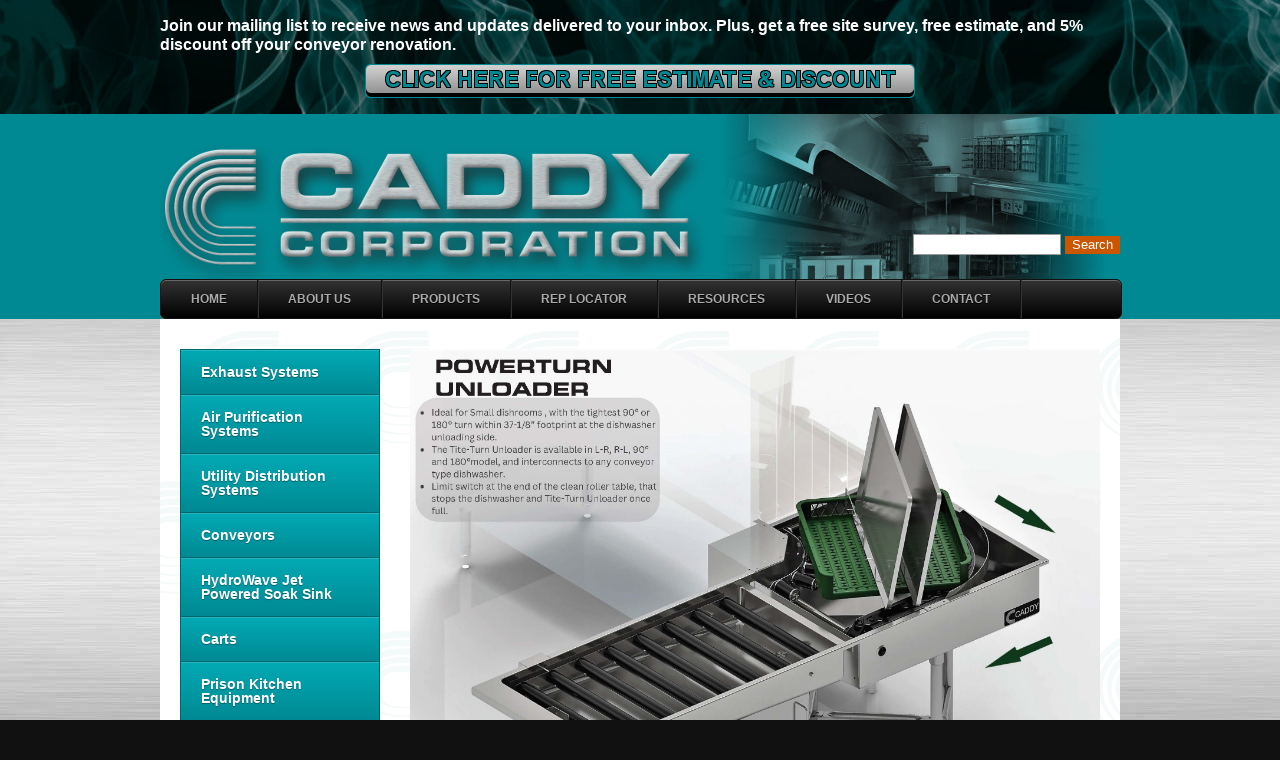

--- FILE ---
content_type: text/html; charset=utf-8
request_url: https://www.caddycorp.com/?Products___Conveyors___PowerTurn_Unloader
body_size: 37524
content:
<!DOCTYPE html>

<html>
<head>
<meta http-equiv="content-type" content="text/html; charset=utf-8">
<title>Caddy Corporation - PowerTurn Unloader</title>
<meta name="robots" content="index, follow">
<meta name="keywords" content="Caddy,Caddy Corporation,Ventilation,Hoods,UDS,Utility Distribution Systems,Conveyors,Food Service Equipment,Kitchen Equipment,Tray Make-up,Soiled Tray,Accumulators,Tray Delivery Carts">
<meta name="description" content="Caddy - for superior quality and service.">
<link rel="shortcut icon" type="image/x-icon" href="/favicon.ico">
<meta name="generator" content="CMSimple 4.4.2 2014050801 - www.cmsimple.org">
<link rel="stylesheet" href="./css/core.css" type="text/css">
<link rel="stylesheet" href="./templates/__cmsimple_product__/stylesheet.css" type="text/css">
<link rel="stylesheet" type="text/css" media="screen" href="./plugins/jquery/lib/jquery_ui/css/smoothness/jqueryui.css">
<script type="text/javascript" src="./plugins/jquery/lib/jquery/jquery-1.10.1.min.js"></script>
<script type="text/javascript" src="./plugins/jquery/lib/jquery_ui/jquery-ui-1.10.1.custom.min.js"></script>
<script type="text/javascript">

  var _gaq = _gaq || [];
  _gaq.push(['_setAccount', 'UA-38229527-1']);
  _gaq.push(['_trackPageview']);

  (function() {
    var ga = document.createElement('script'); ga.type = 'text/javascript'; ga.async = true;
    ga.src = ('https:' == document.location.protocol ? 'https://ssl' : 'http://www') + '.google-analytics.com/ga.js';
    var s = document.getElementsByTagName('script')[0]; s.parentNode.insertBefore(ga, s);
  })();

</script>
</head>

<body id="body"  onload="">
<!-- utf-8 check: äöüß -->
<!-- This is the default template of CMSimple -->
<div id="top"></div>


<!-- HEADER / HEADER -->
<!DOCTYPE html>
<html><head>
<meta http-equiv="content-type" content="text/html; charset=UTF-8">
</head>
<body>
<script type="text/javascript">// <![CDATA[
//--><![CDATA[// ><!--
function openPopup(url,target)
{
var win = window.open(url, target, 'status, resizable, scrollbars, menubar, location, width=565, height=625');
win.focus();
return false;
}
//--><!
// ]]></script>
<div id="mailing_header">
	<div id="mailing_headerin">  
		<div id="mailing">
			<p style="text-align: left;">Join our mailing list to receive news and updates delivered to your inbox. Plus, get a free site survey, free estimate, and 5% discount off your conveyor renovation. </p>
			<p style="text-align: center;"><a onclick="return openPopup(this.href, this.target)" href="http://www.caddycorp.com/mlform.html" target="NewWindow"><img title="" src="http://www.caddycorp.com/signup.png" align="center" alt=""></a></p>
		</div>
	</div>
</div>

</body></html>	<div id="tplge_header">
	<div id="tplge_headerin">
<a href="./"><img src="./templates/__cmsimple_product__/images/logo.png" class="tplge_logo" alt="Logo"></a><form action="/" method="get">
<div id="searchbox">
<input type="text" class="text" name="search" size="12">
<input type="hidden" name="function" value="search">
 <input type="submit" class="submit" value="Search">
</div>
</form>

<div class="navmenu"><!DOCTYPE html>
<html><head>
<meta http-equiv="content-type" content="text/html; charset=UTF-8">
	<style>
	#menu, #menu ul, #menu li {
		margin: 0;
		padding: 0;
		list-style: none;
	}
	
	#menu {
		width: 960px;
		margin: 60px auto 0;
		border: 1px solid #111;
		background-color: #000;
		background-image: -moz-linear-gradient(#333, #000); 
		background-image: -webkit-gradient(linear, left top, left bottom, from(#333), to(#000));	
		background-image: -webkit-linear-gradient(#333, #000);	
		background-image: -o-linear-gradient(#333, #000);
		background-image: -ms-linear-gradient(#333, #000);
		background-image: linear-gradient(#333, #000);
		-moz-border-radius: 6px;
		-webkit-border-radius: 6px;
		border-radius: 6px;
		-moz-box-shadow: 0 1px 1px #777, 0 1px 0 #666 inset;
		-webkit-box-shadow: 0 1px 1px #777, 0 1px 0 #666 inset;
		box-shadow: 0 1px 1px #777, 0 1px 0 #666 inset;
	}
	
	#menu:before,
	#menu:after {
		content: "";
		display: table;
	}
	
	#menu:after {
		clear: both;
	}
	
	#menu {
		zoom:1;
	}
	
	#menu li {
		float: left;
		border-right: 1px solid #111;
		-moz-box-shadow: 1px 0 0 #333;
		-webkit-box-shadow: 1px 0 0 #333;
		box-shadow: 1px 0 0 #333;
		position: relative;
	}
	
	#menu a {
		float: left;
		padding: 12px 30px;
		color: #aaa;
		text-transform: uppercase;
		font: bold 12px Arial, Helvetica;
		text-decoration: none;
		text-shadow: 0 1px 0 #000;
	}
	
	#menu li:hover > a {
		color: #fff;
	}
	
	*html #menu li a:hover { /* IE6 only */
		color: #fff;
	}
	
	#menu ul {
		margin: 0;
		_margin: 0; /*IE6 only*/
		opacity: 0;
		visibility: hidden;
		position: absolute;
		top: 38px;
		left: 0;
		z-index: 9999;    
		background: #333;
		background: -moz-linear-gradient(#333, #000);
		background-image: -webkit-gradient(linear, left top, left bottom, from(#333), to(#000));
		background: -webkit-linear-gradient(#333, #000);    
		background: -o-linear-gradient(#333, #000);	
		background: -ms-linear-gradient(#333, #000);	
		background: linear-gradient(#333, #000);
		-moz-box-shadow: 0 -1px rgba(255,255,255,.3);
		-webkit-box-shadow: 0 -1px 0 rgba(255,255,255,.3);
		box-shadow: 0 -1px 0 rgba(255,255,255,.3);	
		-moz-border-radius: 3px;
		-webkit-border-radius: 3px;
		border-radius: 3px;
		-webkit-transition: all .2s ease-in-out;
		-moz-transition: all .2s ease-in-out;
		-ms-transition: all .2s ease-in-out;
		-o-transition: all .2s ease-in-out;
		transition: all .2s ease-in-out;  
	}

	#menu li:hover > ul {
		opacity: 1;
		visibility: visible;
		margin: 0;
	}
	
	#menu ul ul.resources {
		top: 0;
		left: 105px;
		margin: 0 0 0 20px;
		_margin: 0; /*IE6 only*/
		-moz-box-shadow: -1px 0 0 rgba(255,255,255,.3);
		-webkit-box-shadow: -1px 0 0 rgba(255,255,255,.3);
		box-shadow: -1px 0 0 rgba(255,255,255,.3);		
	}
	
	#menu ul ul {
		top: 0;
		left: 180px;
		margin: 0 0 0 20px;
		_margin: 0; /*IE6 only*/
		-moz-box-shadow: -1px 0 0 rgba(255,255,255,.3);
		-webkit-box-shadow: -1px 0 0 rgba(255,255,255,.3);
		box-shadow: -1px 0 0 rgba(255,255,255,.3);		
	}
	
	#menu ul li {
		float: none;
		display: block;
		border: 0;
		_line-height: 0; /*IE6 only*/
		-moz-box-shadow: 0 1px 0 #000, 0 2px 0 #666;
		-webkit-box-shadow: 0 1px 0 #000, 0 2px 0 #666;
		box-shadow: 0 1px 0 #000, 0 2px 0 #666;
	}
	
	#menu ul li:last-child {   
		-moz-box-shadow: none;
		-webkit-box-shadow: none;
		box-shadow: none;    
	}
	
	#menu ul a {    
		padding: 10px;
		width: auto;
		_height: 10px; /*IE6 only*/
		display: block;
		white-space: nowrap;
		float: none;
		text-transform: none;
	}
	
	#menu ul a:hover {
		background-color: #008993;
		background-image: -moz-linear-gradient(#00a6b1,  #008993);	
		background-image: -webkit-gradient(linear, left top, left bottom, from(#00a6b1), to(#008993));
		background-image: -webkit-linear-gradient(#00a6b1, #008993);
		background-image: -o-linear-gradient(#00a6b1, #008993);
		background-image: -ms-linear-gradient(#00a6b1, #008993);
		background-image: linear-gradient(#00a6b1, #008993);
	}
	
	#menu ul li:first-child > a {
		-moz-border-radius: 3px 3px 0 0;
		-webkit-border-radius: 3px 3px 0 0;
		border-radius: 3px 3px 0 0;
	}
	
	#menu ul li:first-child > a:after {
		content: '';
		position: absolute;
		left: 40px;
		top: -6px;
		border-left: 6px solid transparent;
		border-right: 6px solid transparent;
		border-bottom: 6px solid #333;
	}
	
	#menu ul ul li:first-child a:after {
		left: -6px;
		top: 50%;
		margin-top: -6px;
		border-left: 0;	
		border-bottom: 6px solid transparent;
		border-top: 6px solid transparent;
		border-right: 6px solid #3b3b3b;
	}
	
	#menu ul li:first-child a:hover:after {
		border-bottom-color: #00a6b1; 
	}
	
	#menu ul ul li:first-child a:hover:after {
		border-right-color: #009aa4; 
		border-bottom-color: transparent; 	
	}
	
	#menu ul li:last-child > a {
		-moz-border-radius: 0 0 3px 3px;
		-webkit-border-radius: 0 0 3px 3px;
		border-radius: 0 0 3px 3px;
	}
	
	/* Mobile */
	#menu-trigger {
		display: none;
	}

	@media screen and (max-width: 600px) {

		/* nav-wrap */
		#menu-wrap {
			position: relative;
		}

		#menu-wrap * {
			-moz-box-sizing: border-box;
			-webkit-box-sizing: border-box;
			box-sizing: border-box;
		}

		/* main nav */
		#menu {
			margin: 0; padding: 10px;
			position: absolute;
			top: 40px;
			width: 100%;
			z-index: 9999;
			background-color: #333;
			display: none;
			-moz-box-shadow: none;
			-webkit-box-shadow: none;
			box-shadow: none;		
		}

		#menu:after {
			content: '';
			position: absolute;
			left: 25px;
			top: -8px;
			border-left: 8px solid transparent;
			border-right: 8px solid transparent;
			border-bottom: 8px solid #333;
		}	

		#menu ul {
			position: static;
			width: auto;
			visibility: visible;
			opacity: 1;
			margin: 0;
			background: none;
			-moz-box-shadow: none;
			-webkit-box-shadow: none;
			box-shadow: none;				
		}

		#menu ul ul {
			margin: 0 0 0 20px !important;
			-moz-box-shadow: none;
			-webkit-box-shadow: none;
			box-shadow: none;		
		}

		#menu li {
			position: static;
			width: auto;
			display: block;
			float: none;
			border: 0;
			margin: 5px;
			-moz-box-shadow: none;
			-webkit-box-shadow: none;
			box-shadow: none;			
		}

		#menu ul li{
			margin-left: 20px;
			-moz-box-shadow: none;
			-webkit-box-shadow: none;
			box-shadow: none;		
		}

		#menu a{
			display: block;
			float: none;
			padding: 0;
			color: #aaa;
		}

		#menu a:hover{
			color: #fff;
		}	

		#menu ul a{
			padding: 0;
			width: auto;		
		}

		#menu ul a:hover{
			background: none;	
		}

		#menu ul li:first-child a:after,
		#menu ul ul li:first-child a:after {
			border: 0;
		}		

	}

	@media screen and (min-width: 600px) {
		#menu {
			display: block !important;
		}
	}	

	/* iPad */
	.no-transition {
		-webkit-transition: none;
		-moz-transition: none;
		-ms-transition: none;
		-o-transition: none;
		transition: none;
		opacity: 1;
		visibility: visible;
		display: none;  		
	}

	#menu li:hover > .no-transition {
		display: block;
	}
	</style>

</head>
<body>

<nav id="menu-wrap"><div id="menu-trigger">Menu</div>    
	<ul id="menu">
		<li><a href="./">Home</a></li>

		<li><a href="./?About_Us">About Us</a></li>
		<li>
			<a href="#">Products</a>
				<ul>
					<li>
						<a href="#">Exhaust Systems</a>
							<ul>
								<li><a href="./?Products___Exhaust_Systems___Water_Wash_Type%2C_Series_SHW">Water Wash Type, Series SHW</a></li>
								<li><a href="./?Products___Exhaust_Systems___Baffle_Cartridge_Type%2C_Series_SHBC">Baffle Cartridge Type, Series SHBC</a></li>
								<li><a href="./?Products___Exhaust_Systems___Dry_Cartridge_Type%2C_Series_SHC">Dry Cartridge Type, Series SHC</a></li>
								<li><a href="./?Products___Exhaust_Systems___Baffle_Filter_Type%2C_Series_PB">Baffle Filter Type, Series PB</a></li>
								<li><a href="./?Products___Exhaust_Systems___Condensate_Type%2C_Series_CH-I">Condensate Type, Series CH-I</a></li>
								<li><a href="./?Products___Exhaust_Systems___Ultraviolet_Technology%2C_Series_SHBCU">Ultraviolet Technology, Series SHBCU</a></li>
								<li><a href="./?Products___Exhaust_Systems___Decorative_Finishes">Decorative Finishes</a></li>
							</ul>					
					</li>
					<li><a href="">Air Purification Systems</a>
						<ul>
							<li><a href="./userfiles/pdf/Caddy-ESP.pdf" target="_blank">ESP Electrostatic Precipitators</a></li>
							<li><a href="./userfiles/pdf/Caddy-CAS.pdf" target="_blank">CAS 4 Stage Filter Air Systems</a></li>
						</ul>
					</li>
					<li><a href="./?Products___Utility_Distribution_Systems">Utility Distribution Systems</a></li>
					<li>
						<a href="#">Conveyors</a>
							<ul>
								<li>
									<a href="#">Tray Makeup Conveyors</a>
										<ul>
											<li><a href="./?Products___Conveyors___XL_Band_Tray_Makeup_Conveyor">XL Band Tray Makeup Conveyor<br>With Interactive Support Equipment</a></li>
											<li><a href="./?Products___Conveyors___Roller_Conveyor%2C_Series_XL-R">Roller Conveyor, Series XL-R</a></li>
											<li><a href="./?Products___Conveyors___Skatewheel_Express%2C_Series_XL-S">Skatewheel Express, Series XL-S</a></li>
											<li><a href="./?Products___Conveyors___Express_Line%2C_Series_XL-1">Express Line, Series XL-1</a></li>
											<li><a href="./?Products___Conveyors___Express_Line%2C_Series_XL-2">Express Line, Series XL-2</a></li>
											<li><a href="./?Products___Conveyors___Easy_Reach%2C_Series_XL">Easy Reach, Series XL</a></li>
											<li><a href="./?Products___Conveyors___Variable_Speed%2C_Series_TM-10">Variable Speed, Series TM-10</a></li>
											<li><a href="./?Products___Conveyors___Skatewheel_Conveyor%2C_Series_SWF">Skatewheel Conveyor, Series SWF</a></li>
											<li><a href="./?Products___Conveyors___Roller_Conveyor%2C_Series_RCF">Roller Conveyor, Series RCF</a></li>
											<li><a href="./?Products___Conveyors___Traymaster%2C_Series_TR-10">Traymaster, Series TR-10</a></li>
											<li><a href="./?Products___Conveyors___Servmaster%2C_Series_SM-10">Servmaster, Series SM-10</a></li>
										</ul>
								</li>
								<li>
									<a href="#">Soiled Dish & Tray Conveyors</a>
										<ul>
											<li><a href="./?Products___Conveyors___Soiled_Tray_Conveyor%2C_Series_21-C">Soiled Tray Conveyor, Series 21-C</a></li>
											<li><a href="./?Products___Conveyors___Trays%2C_Racks_%26amp%3B_Boxes%2C_Series_CF-10">Trays, Racks & Boxes, Series CF-10</a></li>
											<li><a href="./?Products___Conveyors___Multi-Story%2C_Series_SLP-24_Speed-Lift">Multi-Story, Series SLP-24 Speed-Lift</a></li>
											<li><a href="./?Products___Conveyors___Vertical_Conveyor%2C_Series_CVV">Vertical Conveyor, Series CVV</a></li>
											<li><a href="./?Products___Conveyors___Accumulators%2C_Series_STA-R">Accumulators, Series STA-R</a></li>
											<li><a href="./?Products___Conveyors___Sorting_System%2C_Series_SV-10-10">Sorting System, Series SV-10-10</a></li>
											<li><a href="./?Products___Conveyors___Busing_Conveyor%2C_Series_BV-10-10">Busing Conveyor, Series BV-10-10</a></li>
											<li><a href="./?Products___Conveyors___Mobile%2C_Series_BU-10-10_Busmaster">Mobile, Series BU-10-10 Busmaster</a></li>
											<li><a href="http://www.caddycorp.com/userfiles/pdf/Conveyor%20MT%20Web.pdf">Tray and Trayless, Series MT Mat Top</a></li>
											<li><a href="./?Products___Conveyors___PowerTurn_Loader">PowerTurn Loader</a></li>
											<li><a href="./?Products___Conveyors___PowerTurn_Unloader">PowerTurn Unloader</a></li>
										</ul>
								</li>
							</ul>
					</li>
					<li>
						<a href="#">Dishroom Systems</a>
							<ul>
								<li><a href="./?Products___Conveyors___HydroWave_Jet_Powered_Soak_Sink">HydroWave Jet Powered Soak Sink</a></li>
								<li><a href="./?Products___Conveyors___Waste_Collector">HydroSave Waste Collector</a></li>
							</ul>
					</li>
					<li>
						<a href="#">Carts</a>
							<ul>
								<li><a href="./?Products___Tray_Delivery_Trucks">Tray Delivery Trucks</a></li>
								<li><a href="./?Products___Caddy_T_Units">Caddy T Units</a></li>
								<li><a href="./?Products___CM_Units">CM Units</a></li>
								<li><a href="./?Products___RIF_Cold_Food_Units">RIF Cold Food Units</a></li>
								<li><a href="./?Products___TF_Hot_Food_Units">TF Hot Food Units</a></li>
								<li><a href="./?Products___POD_Systems">Pod Systems</a></li>
							</ul>					
					</li>
					<li><a href="./?Products___Prison_Kitchen_Equipment">Prison Kitchen Equipment</a></li>
					<li>
						<a href="#">Demand Control Ventilation (DCV)</a>
							<ul>
								<li><a href="./?Products___Energy_Management_-_Melink">Melink</a></li>
								<li><a href="./userfiles/pdf/ecoAZUR Flyer - Kitchen Energy Solutions.pdf">ecoAzur</a></li>
							</ul>
					</li>
					<li><a href="./?Products___Spec_Sheets">Spec Sheets</a></li>
					<li><a href="./?Products___Parts_Lists">Parts Lists</a></li>
					<li><a href="./userfiles/pdf/Caddy Price List - Effective Jan. 1, 2025.pdf" target="_blank">Price List</a></li>
				</ul>		
		</li>
		<li><a href="./?Rep_Locator">Rep Locator</a></li>
		<li>
			<a href="#">Resources</a>
				<ul>
					<li><a href="./?Products___Conveyor_Refurbishing">Conveyor Refurbishment</a></li>
					<li>
						<a href="#">Conveyor Refurbishment Work Sheets</a>
							<ul class="resources">
								<li><a href="./userfiles/pdf/Caddy Conveyor Renovation Layout Work Sheet.pdf" target="_blank">Caddy Conveyor Refurbishment Layout Work Sheet</a></li>
								<li><a href="./userfiles/pdf/Renovations What We Quick Version.pdf" target="_blank">What Caddy Needs to Quote for a Rebuild</a></li>
							</ul>
					</li>
					<li><a href="./?Resources___Brochures_%26amp%3B_Fliers">Brochures & Fliers</a></li>
					<li><a href="./?Resources___Case_Studies">Case Studies</a></li>
					<li><a href="./?Resources___Stainless_Reports">Stainless Reports</a></li>
					<li><a href="http://caddy.kclcad.com" target="_blank">KCL</a></li>
					<li>
						<a href="#">New Products</a>
							<ul class="resources">
								<li><a href="./?Products___Conveyors___PowerTurn_Loader">PowerTurn Loader</a></li>
								<li><a href="./?Products___Conveyors___PowerTurn_Unloader">PowerTurn Unloader</a></li>
								<li><a href="./?Products___Conveyors___HydroWave_Jet_Powered_Soak_Sink">HydroWave Jet Powered Soak Sink</a></li>
								<li><a href="./userfiles/pdf/ecoAZUR Flyer.pdf">ecoAZUR</a></li>
								<li><a href="./?Resources___New_Products3">Custom Chef Counters and Banqueting</a></li>
								<li><a href="./?Resources___New_Products2">LED Ceiling Supply Plenum</a></li>
								<li><a href="./?Resources___New_Products">Flush Mount LED Light Fixture</a></li>
								<li><a href="http://www.caddycorp.com/userfiles/pdf/Clean-Air Plus Hood Filtration.pdf">Clean-Air Plus Hood Filtration</a></li>
							</ul>
					</li>
					<li>
						<a href="#">Product Warranty</a>
							<ul class="resources">
								<li><a href="./userfiles/pdf/Caddy%20Product%20Warranty.pdf" target="_blank">Warranty Terms and Conditions</a></li>
								<li><a href="./userfiles/pdf/EQUIPMENT%20START-UP%20&%20WARRANTY.pdf" target="_blank">Equipment Start-Up/Warranty Registration Form</a></li>
							</ul>
					</li>
					<li><a href="./userfiles/pdf/REP%20DEMO%20FORM.pdf" target="_blank">Rep Demo Form</a></li>
					<li>
						<a href="#">Equipment Design Guides and Checklists</a>
							<ul class="resources">
								<li><a href="./userfiles/pdf/Tray Make -UP Conveyor Quote Check List.pdf" target="_blank">Tray Make-Up Conveyor Design Guide and Checklist</a></li>
								<li><a href="./userfiles/pdf/Soiled Tray Conveyor Quote Checklist.pdf" target="_blank">Soiled Dish Room Conveyor Design Guide and Checklist</a></li>
								<li><a href="./userfiles/pdf/Hood Selection List.pdf" target="_blank">Hood Design Guide and Checklist</a></li>
								<li><a href="./userfiles/pdf/Caddy Smart Hood DCV Design Guide and Check List.pdf" target="_blank">Caddy Smart Hood DCV Design Guide and Checklist</a></li>
								<li><a href="./userfiles/pdf/HYDROWAVE_CONFIGURATOR_SHEET.pdf" target="_blank">HydroWave Design Guide and Checklist</a></li>
							</ul>
					</li>
					<li><a href="./?Resources___Articles">Articles</a></li>
					<li><a href="./?Resources___Links">Links</a></li>
					<li><a href="./?Resources___Manuals">Manuals</a></li>
					<li><a href="./?Products___Spec_Sheets">Spec Sheets</a></li>
					<li><a href="./?Products___Parts_Lists">Parts Lists</a></li>
					<li><a href="./userfiles/pdf/Caddy Price List - Effective Jan. 1, 2025.pdf" target="_blank">Price List</a></li>
				</ul>
		</li>
		<li><a href="./?Videos">Videos</a></li>
		<li><a href="./?Contact_Us">Contact</a></li>
	</ul>
</nav>

<script type="text/javascript">
    $(function() {
		if ($.browser.msie && $.browser.version.substr(0,1)<7)
		{
		$('li').has('ul').mouseover(function(){
			$(this).children('ul').css('visibility','visible');
			}).mouseout(function(){
			$(this).children('ul').css('visibility','hidden');
			})
		}

		/* Mobile */
		$('#menu-wrap').prepend('<div id="menu-trigger">Menu</div>');		
		$("#menu-trigger").on("click", function(){
			$("#menu").slideToggle();
		});

		// iPad
		var isiPad = navigator.userAgent.match(/iPad/i) != null;
		if (isiPad) $('#menu ul').addClass('no-transition');      
    });          
</script>
</body></html></div>
<div style="clear: both;"></div>
	</div>
<div style="clear: both;"></div>
	</div>
<div style="clear: both;"></div>


<!-- ANFANG MAIN / BEGIN MAIN -->

<div id="tplge_main">
<div id="tplge_mainin">

<!-- LINKE SIDEBAR / SIDEBAR LEFT -->

	<div id="tplge_sidebar1">
	<div id="tplge_sidebar1in">

<!DOCTYPE html>
<html lang=''>
<head>
   <meta charset='utf-8'>
   <meta http-equiv="X-UA-Compatible" content="IE=edge">
   <meta name="viewport" content="width=device-width, initial-scale=1">
   <style>
		#cssmenu,
		#cssmenu ul,
		#cssmenu ul li,
		#cssmenu ul li a {
		  margin: 0;
		  padding: 0;
		  border: 0;
		  list-style: none;
		  line-height: 1;
		  display: block;
		  position: relative;
		  -webkit-box-sizing: border-box;
		  -moz-box-sizing: border-box;
		  box-sizing: border-box;
		}
		#cssmenu {
		  width: 200px;
		  font-family: Helvetica, Arial, sans-serif;
		  color: #ffffff;
		}
		#cssmenu ul ul {
		  display: none;
		}
		.align-right {
		  float: right;
		}
		#cssmenu > ul > li > a {
		  padding: 15px 20px;
		  border-left: 1px solid #01676E;
		  border-right: 1px solid #01676E;
		  border-top: 1px solid #01676E;
		  cursor: pointer;
		  z-index: 2;
		  font-size: 14px;
		  font-weight: bold;
		  text-decoration: none;
		  color: #ffffff;
		  text-shadow: 0 1px 1px rgba(0, 0, 0, 0.35);
		  background: #02AAB5;
		  background: -webkit-linear-gradient(#02AAB5, #008993);
		  background: -moz-linear-gradient(#02AAB5, #008993);
		  background: -o-linear-gradient(#02AAB5, #008993);
		  background: -ms-linear-gradient(#02AAB5, #008993);
		  background: linear-gradient(#02AAB5, #008993);
		  box-shadow: inset 0 1px 0 rgba(255, 255, 255, 0.15);
		}
		#cssmenu > ul > li > a:hover,
		#cssmenu > ul > li.active > a,
		#cssmenu > ul > li.open > a {
		  color: #eeeeee;
		  background: #008993;
		  background: -webkit-linear-gradient(#008993, #027F87);
		  background: -moz-linear-gradient(#008993, #027F87);
		  background: -o-linear-gradient(#008993, #027F87);
		  background: -ms-linear-gradient(#008993, #027F87);
		  background: linear-gradient(#008993, #027F87);
		}
		#cssmenu > ul > li.open > a {
		  box-shadow: inset 0 1px 0 rgba(255, 255, 255, 0.15), 0 1px 1px rgba(0, 0, 0, 0.15);
		  border-bottom: 1px solid #01676E;
		}
		#cssmenu > ul > li:last-child > a,
		#cssmenu > ul > li.last > a {
		  border-bottom: 1px solid #01676E;
		}
		.holder {
		  width: 0;
		  height: 0;
		  position: absolute;
		  top: 0;
		  right: 0;
		}
		.holder::after,
		.holder::before {
		  display: block;
		  position: absolute;
		  content: "";
		  width: 6px;
		  height: 6px;
		  right: 20px;
		  z-index: 10;
		  -webkit-transform: rotate(-135deg);
		  -moz-transform: rotate(-135deg);
		  -ms-transform: rotate(-135deg);
		  -o-transform: rotate(-135deg);
		  transform: rotate(-135deg);
		}
		.holder::after {
		  top: 17px;
		  border-top: 2px solid #ffffff;
		  border-left: 2px solid #ffffff;
		}
		#cssmenu > ul > li > a:hover > span::after,
		#cssmenu > ul > li.active > a > span::after,
		#cssmenu > ul > li.open > a > span::after {
		  border-color: #eeeeee;
		}
		.holder::before {
		  top: 18px;
		  border-top: 2px solid;
		  border-left: 2px solid;
		  border-top-color: inherit;
		  border-left-color: inherit;
		}
		#cssmenu ul ul li a {
		  cursor: pointer;
		  border-bottom: 1px solid #333D3E;
		  border-left: 1px solid #333D3E;
		  border-right: 1px solid #333D3E;
		  padding: 10px 20px;
		  z-index: 1;
		  text-decoration: none;
		  font-size: 13px;
		  color: #eeeeee;
		  background: #4A595A;
		  box-shadow: inset 0 1px 0 rgba(255, 255, 255, 0.1);
		}
		#cssmenu ul ul li:hover > a,
		#cssmenu ul ul li.open > a,
		#cssmenu ul ul li.active > a {
		  background: #424F52;
		  color: #ffffff;
		}
		#cssmenu ul ul li:first-child > a {
		  box-shadow: none;
		}
		#cssmenu ul ul ul li:first-child > a {
		  box-shadow: inset 0 1px 0 rgba(255, 255, 255, 0.1);
		}
		#cssmenu ul ul ul li a {
		  padding-left: 30px;
		}
		#cssmenu > ul > li > ul > li:last-child > a,
		#cssmenu > ul > li > ul > li.last > a {
		  border-bottom: 0;
		}
		#cssmenu > ul > li > ul > li.open:last-child > a,
		#cssmenu > ul > li > ul > li.last.open > a {
		  border-bottom: 1px solid #333D3E;
		}
		#cssmenu > ul > li > ul > li.open:last-child > ul > li:last-child > a {
		  border-bottom: 0;
		}
		#cssmenu ul ul li.has-sub > a::after {
		  display: block;
		  position: absolute;
		  content: "";
		  width: 5px;
		  height: 5px;
		  right: 20px;
		  z-index: 10;
		  top: 11.5px;
		  border-top: 2px solid #eeeeee;
		  border-left: 2px solid #eeeeee;
		  -webkit-transform: rotate(-135deg);
		  -moz-transform: rotate(-135deg);
		  -ms-transform: rotate(-135deg);
		  -o-transform: rotate(-135deg);
		  transform: rotate(-135deg);
		}
		#cssmenu ul ul li.active > a::after,
		#cssmenu ul ul li.open > a::after,
		#cssmenu ul ul li > a:hover::after {
		  border-color: #ffffff;
		}
		#cssmenu ul ul ul li a {
		  background: #628A91;
		}
		#cssmenu ul ul ul li:hover > a,
		#cssmenu ul ul ul li.open > a,
		#cssmenu ul ul ul li.active > a {
		  background: #547B81;
		}
   </style>
   <script src="http://code.jquery.com/jquery-latest.min.js" type="text/javascript"></script>
<script type="text/javascript"> 
  ( function( $ ) {
$( document ).ready(function() {
$('#cssmenu li.has-sub>a').on('click', function(){
		$(this).removeAttr('href');
		var element = $(this).parent('li');
		if (element.hasClass('open')) {
			element.removeClass('open');
			element.find('li').removeClass('open');
			element.find('ul').slideUp();
		}
		else {
			element.addClass('open');
			element.children('ul').slideDown();
			element.siblings('li').children('ul').slideUp();
			element.siblings('li').removeClass('open');
			element.siblings('li').find('li').removeClass('open');
			element.siblings('li').find('ul').slideUp();
		}
	});

	$('#cssmenu>ul>li.has-sub>a').append('<span class="holder"></span>');

	(function getColor() {
		var r, g, b;
		var textColor = $('#cssmenu').css('color');
		textColor = textColor.slice(4);
		r = textColor.slice(0, textColor.indexOf(','));
		textColor = textColor.slice(textColor.indexOf(' ') + 1);
		g = textColor.slice(0, textColor.indexOf(','));
		textColor = textColor.slice(textColor.indexOf(' ') + 1);
		b = textColor.slice(0, textColor.indexOf(')'));
		var l = rgbToHsl(r, g, b);
		if (l > 0.7) {
			$('#cssmenu>ul>li>a').css('text-shadow', '0 1px 1px rgba(0, 0, 0, .35)');
			$('#cssmenu>ul>li>a>span').css('border-color', 'rgba(0, 0, 0, .35)');
		}
		else
		{
			$('#cssmenu>ul>li>a').css('text-shadow', '0 1px 0 rgba(255, 255, 255, .35)');
			$('#cssmenu>ul>li>a>span').css('border-color', 'rgba(255, 255, 255, .35)');
		}
	})();

	function rgbToHsl(r, g, b) {
	    r /= 255, g /= 255, b /= 255;
	    var max = Math.max(r, g, b), min = Math.min(r, g, b);
	    var h, s, l = (max + min) / 2;

	    if(max == min){
	        h = s = 0;
	    }
	    else {
	        var d = max - min;
	        s = l > 0.5 ? d / (2 - max - min) : d / (max + min);
	        switch(max){
	            case r: h = (g - b) / d + (g < b ? 6 : 0); break;
	            case g: h = (b - r) / d + 2; break;
	            case b: h = (r - g) / d + 4; break;
	        }
	        h /= 6;
	    }
	    return l;
	}
});
} )( jQuery );
</script>

</head>
<body>

<div id='cssmenu'>
<ul>
					<li class="has-sub">
						<a href="#">Exhaust Systems</a>
							<ul>
								<li><a href="./?Products___Exhaust_Systems___Water_Wash_Type%2C_Series_SHW">Water Wash Type, Series SHW</a></li>
								<li><a href="./?Products___Exhaust_Systems___Baffle_Cartridge_Type%2C_Series_SHBC">Baffle Cartridge Type, Series SHBC</a></li>
								<li><a href="./?Products___Exhaust_Systems___Dry_Cartridge_Type%2C_Series_SHC">Dry Cartridge Type, Series SHC</a></li>
								<li><a href="./?Products___Exhaust_Systems___Baffle_Filter_Type%2C_Series_PB">Baffle Filter Type, Series PB</a></li>
								<li><a href="./?Products___Exhaust_Systems___Condensate_Type%2C_Series_CH-I">Condensate Type, Series CH-I</a></li>
								<li><a href="./?Products___Exhaust_Systems___Ultraviolet_Technology%2C_Series_SHBCU">Ultraviolet Technology, Series SHBCU</a></li>
								<li><a href="./?Products___Exhaust_Systems___Decorative_Finishes">Decorative Finishes</a></li>
							</ul>					
					</li>
					<li class="has-sub"><a href="#">Air Purification Systems</a>
						<ul>
							<li><a href="./userfiles/pdf/Caddy-ESP.pdf" target="_blank">ESP Electrostatic Precipitators</a></li>
							<li><a href="./userfiles/pdf/Caddy-CAS.pdf" target="_blank">CAS 4 Stage Filter Air Systems</a></li>
						</ul>
					</li>
					<li><a href="./?Products___Utility_Distribution_Systems">Utility Distribution Systems</a></li>
					<li class="has-sub">
						<a href="#">Conveyors</a>
							<ul>
								<li class="has-sub">
									<a href="#">Tray Makeup Conveyors</a>
										<ul>
											<li><a href="./?Products___Conveyors___XL_Band_Tray_Makeup_Conveyor">XL Band Tray Makeup Conveyor With Interactive Support Equipment</a></li>
											<li><a href="./?Products___Conveyors___Roller_Conveyor%2C_Series_XL-R">Roller Conveyor, Series XL-R</a></li>
											<li><a href="./?Products___Conveyors___Skatewheel_Express%2C_Series_XL-S">Skatewheel Express, Series XL-S</a></li>
											<li><a href="./?Products___Conveyors___Express_Line%2C_Series_XL-1">Express Line, Series XL-1</a></li>
											<li><a href="./?Products___Conveyors___Express_Line%2C_Series_XL-2">Express Line, Series XL-2</a></li>
											<li><a href="./?Products___Conveyors___Easy_Reach%2C_Series_XL">Easy Reach, Series XL</a></li>
											<li><a href="./?Products___Conveyors___Variable_Speed%2C_Series_TM-10">Variable Speed, Series TM-10</a></li>
											<li><a href="./?Products___Conveyors___Skatewheel_Conveyor%2C_Series_SWF">Skatewheel Conveyor, Series SWF</a></li>
											<li><a href="./?Products___Conveyors___Roller_Conveyor%2C_Series_RCF">Roller Conveyor, Series RCF</a></li>
											<li><a href="./?Products___Conveyors___Traymaster%2C_Series_TR-10">Traymaster, Series TR-10</a></li>
											<li><a href="./?Products___Conveyors___Servmaster%2C_Series_SM-10">Servmaster, Series SM-10</a></li>
										</ul>
								</li>
								<li class="has-sub">
									<a href="#">Soiled Dish & Tray Conveyors</a>
										<ul>
											<li><a href="./?Products___Conveyors___Soiled_Tray_Conveyor%2C_Series_21-C">Soiled Tray Conveyor, Series 21-C</a></li>
											<li><a href="./?Products___Conveyors___Trays%2C_Racks_%26amp%3B_Boxes%2C_Series_CF-10">Trays, Racks & Boxes, Series CF-10</a></li>
											<li><a href="./?Products___Conveyors___Multi-Story%2C_Series_SLP-24_Speed-Lift">Multi-Story, Series SLP-24 Speed-Lift</a></li>
											<li><a href="./?Products___Conveyors___Vertical_Conveyor%2C_Series_CVV">Vertical Conveyor, Series CVV</a></li>
											<li><a href="./?Products___Conveyors___Accumulators%2C_Series_STA-R">Accumulators, Series STA-R</a></li>
											<li><a href="./?Products___Conveyors___Sorting_System%2C_Series_SV-10-10">Sorting System, Series SV-10-10</a></li>
											<li><a href="./?Products___Conveyors___Busing_Conveyor%2C_Series_BV-10-10">Busing Conveyor, Series BV-10-10</a></li>
											<li><a href="./?Products___Conveyors___Mobile%2C_Series_BU-10-10_Busmaster">Mobile, Series BU-10-10 Busmaster</a></li>
											<li><a href="http://www.caddycorp.com/userfiles/pdf/Conveyor%20MT%20Web.pdf">Tray and Trayless, Series MT Mat Top</a></li>
											<li><a href="./?Products___Conveyors___PowerTurn_Loader">PowerTurn Loader</a></li>
											<li><a href="./?Products___Conveyors___PowerTurn_Unloader">PowerTurn Unloader</a></li>
										</ul>
								</li>
							</ul>
					</li>
					<li><a href="./?Products___Conveyors___HydroWave_Jet_Powered_Soak_Sink">HydroWave Jet Powered Soak Sink</a></li>
					<li class="has-sub">
						<a href="#">Carts</a>
							<ul>
								<li><a href="./?Products___Tray_Delivery_Trucks">Tray Delivery Trucks</a></li>
								<li><a href="./?Products___Caddy_T_Units">Caddy T Units</a></li>
								<li><a href="./?Products___CM_Units">CM Units</a></li>
								<li><a href="./?Products___RIF_Cold_Food_Units">RIF Cold Food Units</a></li>
								<li><a href="./?Products___TF_Hot_Food_Units">TF Hot Food Units</a></li>
								<li><a href="./?Products___POD_Systems">Pod Systems</a></li>
							</ul>					
					</li>
					<li><a href="./?Products___Prison_Kitchen_Equipment">Prison Kitchen Equipment</a></li>
					<li><a href="./?Products___Conveyor_Refurbishing">Conveyor Refurbishment</a></li>
					<li><a href="./?Products___Prison_Kitchen_Equipment">Prison Kitchen Equipment</a></li>
					<li class="has-sub">
						<a href="#">Demand Control Ventilation (DCV)</a>
							<ul>
								<li><a href="./?Products___Energy_Management_-_Melink">Melink</a></li>
								<li><a href="./userfiles/pdf/ecoAZUR Flyer - Kitchen Energy Solutions.pdf">ecoAzur</a></li>
							</ul>
					</li>
					<li><a href="./?Products___Spec_Sheets">Spec Sheets</a></li>
					<li><a href="./?Products___Parts_Lists">Parts Lists</a></li>
				</ul>
</div>


</body>
<html>


<div style="clear: both;"></div>
	</div>
<div style="clear: both;"></div>
	</div>
	

<!-- INHALT / CONTENT -->

	<div id="tplge_content">
	<div id="tplge_contentin">


<div style="width: 100%;">
<img style="width: 100%;" src="./userfiles/images/product/Caddy's powered unloader.jpg" alt="">
</div>

		<div id="tplge_prevtopnext">
		<div id="tplge_prevtopnextin">

<div style="clear: both;"></div>
		</div>
<div style="clear: both;"></div>
		</div>
<div style="clear: both;"></div>

	</div>
<div style="clear: both;"></div>
	</div>
<div style="clear: both;"></div>


<!-- ENDE MAIN / END MAIN --> 

</div>
<div style="clear: both;"></div>
</div>
<div style="clear: both;"></div>


<!-- NEWSBOXES -->

<div id="tplge_news">
<div id="tplge_newsin">

	<div class="tplge_news">
	<div class="tplge_newsin">

<h4>Stainless Report</h4>
<p>Read our latest Stainless Report: <span style="font-style: italic;">Grease-Free Hoods</span></p>
<p style="text-align: right;"><a href="./userfiles/pdf/Caddy-KVR-Burger Concept.pdf" target="_blank">view »</a></p>
<div style="clear: both;"></div>
	</div>
	</div>

	<div class="tplge_news">
	<div class="tplge_newsin">

<h4>Conveyor Refurbishment</h4>
<p>Learn more about conveyor refurbishment and view some of our recent projects.</p>
<p style="text-align: right;"><a href="?Products___Conveyor_Refurbishing">view »</a></p>
 
<div style="clear: both;"></div>
	</div>
	</div>

	<div class="tplge_news">
	<div class="tplge_newsin">

<h4>Articles</h4>
<p><a href="./userfiles/pdf/telhai.pdf" target="_blank">Tel Hai, Assisted Living (Foodservice Equipment &amp; Supplies)</a></p>
<p><a href="http://www.fesmag.com/departments/facility-design-project-of-the-month/11766-employee-caf%C3%A9-and-main-kitchen-at-reading-hospital-in-west-reading,-pa" target="_blank">Reading Hospital (Foodservice Equipment &amp; Supplies)</a></p>
<p><a href="http://chicago.eater.com/2015/3/2/8134889/rural-society-opening-alert-eater-inside#4681490" target="_blank">Loews Hotel (Chicago Eater)</a></p>
<p><a href="http://www.caddycorp.com/?Resources___Articles">More Articles »</a></p>
<div style="clear: both;"></div>
	</div>
	</div>

<div style="clear: both;"></div>

<div class="tplge_news">
	<div class="tplge_newsin">

<h4>Caddy Project Spotlight</h4>
<p><a href="./?Project_Spotlight_-_Denso_Manufacturing">Denso Manufacturing</a></p>
<p><a href="./?Project_Spotlight_-_University_of_Wisconsin">University of Wisconsin</a></p>
<p><a href="./?Project_Spotlight_-_Wanderlust">Wanderlust</a></p>
<p><a href="./?Project_Spotlight_-_SAMMC">SAMMC</a></p>
<p><a href="./?Project_Spotlight_-_Rutger%27s_University_Brower_Hall">Rutger's University Brower Hall</a></p>
<p><a href="./?Project_Spotlight_-_LaGuardia_Airport_Food_Court">LaGuardia Airport Food Court</a></p>
<p><a href="./?Project_Spotlight_-_Loews_Hotel">Loews Hotel</a></p>
<p><a href="./?Project_Spotlight_-_Rutger%27s_University">Rutger's University - Kilmer's Market &amp; Henry's Diner</a></p>
<p><a href="./?Project_Spotlight_-_Cuyahoga_County_Jail">Cuyahoga County Jail</a></p>
<p><a href="./?Project_Spotlight_-_Reading_Hospital">Reading Hospital</a></p>
<div style="clear: both;"></div>
	</div>
	</div>

	<div class="tplge_news">
	<div class="tplge_newsin">

<h4>Energy Credits</h4>
<p>To find out what energy credits you may qualify for, visit <a href="http://www.dsireusa.org/">www.dsireusa.org</a></p>
 
<div style="clear: both;"></div>
	</div>
	</div>

	<div class="tplge_news">
	<div class="tplge_newsin">

<h4>&nbsp;</h4>
<p></p>

<div style="clear: both;"></div>
	</div>
	</div>

<div style="clear: both;"></div>


<!-- ENDE NEWS / END NEWS --> 

</div>
<div style="clear: both;"></div>
</div>
<div style="clear: both;"></div>


<!-- FUSSLINKS / FOOTER LINKS -->

<div id="tplge_notes">
<div id="tplge_notesin">
<p>
Powered by <a href="http://www.cmsimple.org/">CMSimple</a> | 
© 2014 Caddy Corporation 



<div style="clear: both;"></div>
</div>
</div>

</body>
</html>

--- FILE ---
content_type: text/css
request_url: https://www.caddycorp.com/css/core.css
body_size: 19952
content:
/* ADMINMENU */

#adminmenu {
    width: 100%;
	min-width: 760px;
    background-color: #2e3436;
    font-size: 14px;
    padding: 0;
    margin: 0;
    overflow: visible;
    border-bottom: 1px solid #aaa;
    color: #d3d7cf;
}

#adminmenu ul {
    height: 36px;
	list-style-type: none !important;
    list-style-image: none;
    font-family: arial, sans-serif;
    font-style: normal;
    margin: 0;
    padding: 0;
    background-color: #2e3436;
}

#adminmenu li {
    list-style-type: none !important;
    float: left;
    position: relative;
    width: 125px;
    background-color: #2e3436;
	text-align: center;
    color: #d3d7cf;
    padding: 8px 0 0 0;
	margin: 0;
}

#adminmenu li a:hover, #adminmenu li:hover {
    background-color: #3f4446;
}

#adminmenu  a, #adminmenu a:visited {
    display: block;
    color: #d3d7cf;
    height: 26px;
    padding: 2px 6px 0px 6px;
    text-decoration: none;
    font-style: normal;
}

#adminmenu ul ul {
    list-style-type: none !important;
    height: 0;
    left: 0;
    position: absolute;
    top: 36px; 
    margin: 0;
    z-index: 9999;
    visibility: hidden;
}

#adminmenu ul ul li {
    background: #4f5456;
    height: 26px;
	padding: 3px 0 0 0;
    margin: 0;
}

#adminmenu ul ul li a {
    height: 16px;
	padding: 3px 0 0 0;
	margin: 0;
}

#adminmenu ul ul li:hover {
    height: 26px;
	padding: 3px 0 0 0;
    background: #c50;
}

#adminmenu ul ul li a:hover {
    background: #c50;
	height: 20px;
	padding: 3px 0 0 0;
	margin: 0;
}

#adminmenu ul ul ul {
    left: 100%;
    top: 0px; 
    visibility: hidden;
	padding: 0;
    margin: 0;
}

#adminmenu ul ul ul li {
    background: #c50;
    height: 26px;
	padding: 3px 0 0 0;
	margin: 0;
}

#adminmenu ul ul ul li a {
    height: 26px;
	padding: 3px 0 0 0;
	margin: 0;
}

#adminmenu ul ul ul li:hover {
    background: #e70;
    height: 26px;
	padding: 3px 0 0 0;
	margin: 0;
}

#adminmenu ul ul ul li a:hover {
    background: #e70;
    height: 20px;
	padding: 3px 0 0 0;
	margin: 0;
}

#adminmenu li:hover > ul {
    visibility: visible;
}

div#admin-content-container{
 /*   padding-top: 4ex; */
}

#admin_menu {
float: left;
}

#adminmenu_logout {
width: 98px; 
float: left;
}

#admin_menu_logout {
text-align: center;
}

/* END ADMINMENU */


/* CMSIMPLE PRINT */

.cmsimplecore_printinfo {background: #fff; font-family: courier new, monospace; font-size: 14px; color: #000; border-bottom: 1px solid #222; margin-bottom: 16px;}

.cmsimplecore_print a:link {color: #368; text-decoration: none; font-style: normal;}
.cmsimplecore_print a:visited {color: #368; text-decoration: none; font-style: normal;}
.cmsimplecore_print a:hover {color: #c60; text-decoration: none;}
.cmsimplecore_print a:active {color: #c60; text-decoration: none;}
.cmsimplecore_print a:focus {color: #c60; text-decoration: none;}

/* END CMSIMPLE PRINT */


/* PLUGINMANAGER */

div#cmsimple_pm {
font-family: arial, sans-serif;
font-size: 15px;
color: #333;
border: 0;
padding: 12px 0;
margin: 0;
}

div#cmsimple_pm table {
width: 100%;
max-width: 700px;
border-collapse: collapse;
padding: 0;
margin: 0;
}

div#cmsimple_pm tr:hover {
background: #d0d0c6;
}

div#cmsimple_pm label:hover {
color: #c60;
text-decoration: underline;
}

div#cmsimple_pm th {
border-bottom: 1px dotted #666;
padding: 5px 8px 8px 0;
vertical-align: top;
}

div#cmsimple_pm td {
border-bottom: 1px dotted #666;
padding: 5px 8px 5px 0;
vertical-align: top;
}

div#cmsimple_pm a:link {color: #369; text-decoration: none;}
div#cmsimple_pm a:visited {color: #369; text-decoration: none;}
div#cmsimple_pm a:hover {color: #c60; text-decoration: underline;}
div#cmsimple_pm a:active {color: #c60; text-decoration: underline;}
div#cmsimple_pm a:focus {color: #c60; text-decoration: underline;}

/* END PLUGINMANAGER */


/* SYSINFO */

table.sysinfo {border-top: 1px dotted #666; border-collapse: collapse;}
table.sysinfo td {vertical-align: top; border-bottom: 1px dotted #666; padding: 5px 24px 5px 0;}
table.sysinfo tr:hover {background: #d0d0c6;}

#update_message {float: left; background: #fff; color: #444; font-family: arial, sans-serif; font-size: 14px; border: 2px solid #acaca3; padding: 5px 9px; margin: 9px 0 0 0;}

#update_message a:link {color: #369; text-decoration: none;}
#update_message a:visited {color: #369; text-decoration: none;}
#update_message a:hover {color: #c60; text-decoration: underline;}
#update_message a:active {color: #c60; text-decoration: underline;}
#update_message a:focus {color: #c60; text-decoration: underline;}

/* END SYSINFO */


/* META_TAGS */

#meta_tags hr {
	margin:6px 0;
	visibility:hidden;
}

/* END META_TAGS */

/* PAGE_PARAMS */

#page_params hr {
	margin:8px 0;
}

/* END PAGE_PARAMS */

/* PAGEMANAGER */

/*
 * Treeview
 */

#pagemanager {
    background: #fff;
	color: #333;
    border: 1px solid #999;
    padding: 16px;
    margin: 1px 0;
    /* the following lines enable a scrollable treeview; adjust the height to your needs */
    height: 400px;
    overflow: scroll !important;
}

#pagemanager ul {
    padding: 0;
    margin: 0;
    background: none;
}

#pagemanager ul ul {
    padding: 0;
    margin: 0;
    background: none;
}

#pagemanager ul ul ul {
    padding: 0;
    margin: 6px 0;
    background: none;
}


/*
 * <h1>
 */

#pagemanager ul li {
    background: none;
    font-family: arial, sans-serif;
    font-weight: 700;
	font-size: 15px;
    border: 0px solid #aaa;
    padding: 0px;
    margin: 6px 0px 3px 0;
    list-style-image: none;
    width: 230px;
}



/*
 * <h2>
 */
 
#pagemanager ul ul li {
    background: none;
	font-size: 15px;
    font-weight: 400;
    border: 0px solid #999;
    padding: 0px;
    margin: 6px 0px 3px 19px;
}


/*
 * <h3>
 */
 
#pagemanager ul ul ul li {
    background: none;
	font-size: 14px;
    border: 0px solid #666;
    padding: 0px;
    margin: 1px 0px 1px 19px;
}

#pagemanager ul ul ul li a {
    color: #444;
}



/*
 * Toolbar
 */

div#pagemanager-toolbar {
    margin: 1px 0;
    border: 1px solid #999;
    background-color: #eee;
    padding: 0 8px;
    font-size: 14px;
}

div#pagemanager-toolbar a:focus {
    background: none;
}


/*
 * horizontal toolbar
 */
 
/* for floating horizontal toolbar: uncomment the following */
/*
div#pagemanager-toolbar.horizontal {
    position: fixed;
    top: 150px;
    z-index: 1000;
}
*/

div#pagemanager-toolbar.horizontal img {
    margin: 8px 0;
}

div#pagemanager-toolbar.horizontal img.tool {
    margin: 6px 2px;
}

div#pagemanager-toolbar.horizontal img.separator {
    margin: 0 0 5px 0;
}

/*
 * vertical toolbar
 *
 * The style should be adjusted to your needs.
 * Change top and left accordingly.
 */
 
div#pagemanager-toolbar.vertical {
    width: 25px;
    text-align: center;
    position: fixed;
    margin: 0 auto;
    padding: 0 2px;
    z-index: 1000;
}

/* You might adjust the left or right margin of the treeview */
/*
#pagemanager {
    margin-left: 32px;
}
*/
/* and for a lefthand toolbar the margin of the submit button */
/*
#pagemanager-submit {
    margin-left: 32px !important;
}
*/
/* and for a righthand toolbar the position of the tooltips */
/*
div#pagemanager-toolbar.vertical a.pl_tooltip:hover span {
    left: -320px;
}
*/

div#pagemanager-toolbar.vertical img {
    margin: 0 8px;
}

div#pagemanager-toolbar.vertical img.tool {
    margin: 6px 2px;
}

div#pagemanager-toolbar.vertical img.separator {
    margin: 0 2px;
}


/*
 * Context menu
 */

/* To have enough space for the whole context menu, if the template has a small footer */
div#pagemanager-footer {
    height: 150px;
}

div#vakata-contextmenu {
    width: 400px; 
    text-align: left; 
    padding: 9px 0;
    font-family: arial; 
    font-size: 14px;
    /* the following line will open the context menu further to the right */
    /* margin-left: 100px; */
}

div#vakata-contextmenu.jstree-cmsimple-context li.vakata-separator,
div#vakata-contextmenu.jstree-classic-context li.vakata-separator,
div#vakata-contextmenu.jstree-default-context li.vakata-separator,
div#vakata-contextmenu.jstree-apple-context li.vakata-separator {
    margin: 5px 0;
}

div#vakata-contextmenu ul {
    width: 100%;
}

div#vakata-contextmenu li ins {
    margin: 0 10px 0 6px;
}

/* END PAGEMANAGER */


/* FILEBROWSER */

#xhFilebrowser, #xhFilebrowserMenu {
background: #fff;
color: #333;
line-height: 1.6em;
border: 1px solid #999999;
margin: 6px 0;
overflow: auto;
padding: 8px 16px 20px 16px;
font-family: arial, sans-serif;
font-size: 14px;
}

#xhFilebrowserMenu {
font-weight: 700;
}


/* FILEBROWSER MENU */

#xhFilebrowser {
font-family: arial, sans-serif;
font-size: 14px;
}

#xhFilebrowser  fieldset, #xhFilebrowserMenu  fieldset {
margin: 5px;
display:none;
}


/* filebrowser lists */

.xhfbform legend a {color: #c00!important;}

span.xhfb_files {
font-weight: 700;
color: #900;
}

p.xhfb_files {
font-weight: 700;
padding: 0;
}

#xhFilebrowser ul li.folder input, #xhFilebrowser li.odd input, #xhFilebrowser li.even input {
background: transparent!important;
border: 0!important;
}

#xhFilebrowser .submit {
width: 10em;
}

#xhFilebrowser ul, #xhFilebrowserMenu ul {
list-style-image: none;
list-style-position:inside;
padding: 0;
margin: auto;
}

#xhFilebrowser ul.unseen, #xhFilebrowserMenu ul.unseen{
display: none;
}

#xhFilebrowser li.openFolder, #xhFilebrowserMenu li.openFolder {
list-style-image:url(icons/folder-open.png);
padding: 2px 0 0 5px;
margin: 0 0 0 0;
line-height: 18px;
font-size: 14px; 
font-weight: 700;
}

#xhFilebrowser li.folder, #xhFilebrowserMenu li.folder{
list-style-image:url(icons/folder.png);
padding: 2px 0 0 5px;
margin: 0 0 0 0;
line-height: 18px;
font-size: 13px; 
font-weight: 400;
}

#xhFilebrowser li.openFolder ul, #xhFilebrowserMenu li.openFolder ul {margin-left: 20px;}


/* filebrowser folders */

#xhFilebrowser #folders {
float: left;
overflow: auto;
}

#xhFilebrowser div#subfolders {
padding: 0 0 10px 0;
}

#xhFilebrowser div#subfolders li {
font-size: 13px;
font-weight: 700;
}


/* filebrowser files */

#xhFilebrowser a:link {color: #257; text-decoration: none; font-style: normal;}
#xhFilebrowser a:visited {color: #257; text-decoration: none; font-style: normal;}
#xhFilebrowser a:hover {color: #c60; text-decoration: none;}
#xhFilebrowser a:active {color: #c60; text-decoration: none;}
#xhFilebrowser a:focus {color: #c60; text-decoration: none;}

#xhFilebrowser li.openFolder a:link {color: #920; text-decoration: none; font-style: normal;}
#xhFilebrowser li.openFolder a:visited {color: #920; text-decoration: none; font-style: normal;}
#xhFilebrowser li.openFolder a:hover {color: #c60; text-decoration: none;}
#xhFilebrowser li.openFolder a:active {color: #c60; text-decoration: none;}
#xhFilebrowser li.openFolder a:focus {color: #c60; text-decoration: none;}

#xhFilebrowser li.folder a:link {color: #257; text-decoration: none; font-style: normal;}
#xhFilebrowser li.folder a:visited {color: #257; text-decoration: none; font-style: normal;}
#xhFilebrowser li.folder a:hover {color: #c60; text-decoration: none;}
#xhFilebrowser li.folder a:active {color: #c60; text-decoration: none;}
#xhFilebrowser li.folder a:focus {color: #c60; text-decoration: none;}

#xhFilebrowserMenu a:link {color: #257; text-decoration: none; font-style: normal;}
#xhFilebrowserMenu a:visited {color: #257; text-decoration: none; font-style: normal;}
#xhFilebrowserMenu a:hover {color: #c60; text-decoration: none;}
#xhFilebrowserMenu a:active {color: #c60; text-decoration: none;}
#xhFilebrowserMenu a:focus {color: #c60; text-decoration: none;}


/* files - for new filebrowser 2013-11 */

#xhFilebrowser div#files {}

#xhFilebrowser div#files ul {
list-style-type: none;
margin: 0;
padding: 0;
}

#xhFilebrowser div#files li {
list-style-type: none;
min-width: 126px;
text-align: left;
background: #e6e9ec;
float: left;
font-size: 13px;
border: 1px solid #c0c3c6;
overflow: hidden;
margin: 0;
padding: 0;
}

#xhFilebrowser #files li:hover {
background: #d6d9dc!important;
}

a.xhfbfile span, #xhFilebrowser #files ul li a.xhfbfile span {
display: block;
text-align: center;
float: right;
border: 0;
padding: 0;
margin: 0;
}

#files a span {
display: block;
float: left!important;
clear: both!important;
overflow: hidden;
padding: 0!important;
margin: 6px auto 0 auto!important;
}

li.fb_file {
float:left!important;
width: 350px!important;
height: 20px;
background: none!important;
text-align: left;
font-size: 14px!important;
border: 0!important; 
border-bottom: 2px solid #d6d9dc!important;
padding: 8px 6px 5px 6px!important;
}

li.fb_file:hover {
background: #d6d9dc!important;
overflow: visible!important;
}

li.fb_file img {
clear: both;
float: right;
max-width: 200px;
border: 1px solid #666;
margin: 3px 0!important;
}

.fb_filedata {
font-size: 12px;
}

span.filebrowser_image {
width: 100%;
display: block!important;
text-align: center!important;
}

span.filebrowser_image img {
border: 1px solid #666;
margin: 0 auto;
}

div.fb_dummy {
background: #b0b9bc; 
float: left; 
width: 92%; 
font-family: courier new, monospace!important;
text-align: center; 
font-size: 20px!important; 
font-weight: 700!important; 
padding: 0!important; 
margin: 6px 0 0 0!important; 
border: 1px solid #b0b9bc;
}


/* END FILEBROWSER */


/* PLUGINLOADER */

div.pluginerror {
	font-family: arial, sans-serif;
	font-size: 14px;
	text-align: center;
	border: 3px solid #000;
	background-color: #fc0;
	color: #000;
	padding: 4px 6px;
	margin: 6px 0 0 0;
}

textarea.plugininput {
	width: 96%;
	height: 18px;
	font-family: arial, sans-serif;
	font-size: 14px;
	background: #fff;
	color: #555;
	border: 1px solid #ccc;
	padding: 4px;
}

textarea.plugininputmax {
	width: 96%;
	height: 82px;
	font-family: arial, sans-serif;
	font-size: 14px;
	background: #fff;
	color: #555;
	border: 1px solid #ccc;
	padding: 4px;
}

textarea.plugintextarea {
	width: 96%;
	height: 410px;
	background: #fff;
	font-family: 'courier new', serif;
	font-size: 14px;
	color: #333;
	padding: 10px;
	margin: 0;
}

div.pluginedit,div.plugintext {
	border: 0px solid #828177;
	padding: 4px 0;
}

form.plugineditform {
	
}

div.plugineditcaption {
	font-family: arial, sans-serif;
	font-size: 15px;
	font-weight: bold;
	padding: 6px 0;
}

table.pluginedittable {
	width: 100%;
	border: 0;
}

table.pluginedittable td {
	border: 0px solid #828177;
	padding: 4px 4px 4px 4px;
	vertical-align: top;
	font-size: 14px;
	font-family: arial, sans-serif;
}

.pluginedittable td.plugincfcap,pluginedittable td.plugincfhint {
	font-size: 15px;
	border-top: 1px solid #ccc;
	padding-top: 6px;
}

.pluginedittable td.plugincfcap {
	font-weight: bold;
}

table.pluginedittable td.plugincf {

}

td.plugincf {
width: 250px;
}


/**
 * Tooltips, if hint-texts are used within a plugin 
 * e.g.: $plugin_tx['PluginName']['cf_var_name']='hint';
 * Will display a span, when hovering var_name.
 */
.pl_tooltip {
font-family: arial, sans-serif;
font-size: 14px;
}
 
a.pl_tooltip,
a.pl_tooltip:link,
a.pl_tooltip:visited,
a.pl_tooltip:active {
	position: relative;
	text-decoration: none;
	font-weight: normal;
	border: 0;
}

a.pl_tooltip:hover {
/* IE needs some change for the a:hover	to handle the a:hover span */
background-color: transparent;
}

a.pl_tooltip span {
	display: none;
}

a.pl_tooltip span p {
    width: auto !important;
}

a.pl_tooltip:hover span {
	display: block;
	position: absolute;
	top: 15px;
	left: 15px;
	width: 360px;
	z-index: 10;
	border: 1px dotted;
	padding: 2px 10px 2px 10px;
	background: #EEEEEE;
	color: #333;
	text-align: left;
}
a.pl_tooltip img {
	border: 0;
}

img.helpicon {background: none;}

/* END PLUGINLOADER */

input.cmsimplecore_settings {
width: 96%;
font-size: 14px;
color: #333;
padding: 2px 3px;
margin: 3px 0;
border: 1px solid #ccc;
background: #fff;
}

textarea.cmsimplecore_settings {
width: 96%;
height: 96px;
font-size: 14px;
color: #333;
padding: 2px 3px;
margin: 3px 0;
border: 1px solid #ccc;
background: #fff;
}

textarea.cmsimplecore_settings_short {
height: 56px;
}

/* PLUGIN MEN� */

table.edit {
background: #333!important;
color: #999!important; 
font-size: 14px!important; 
line-height: 1.2em!important; 
border: 2px solid #999!important; 
margin: 1px 0!important; 
border-collapse: collapse!important;
}

table.edit td {
color: #999!important;
text-align: center!important; 
border: 1px solid #999!important; 
padding: 9px 6px!important;
border-collapse: collapse!important;
}

table.edit td a:link {color: #ccc!important; text-decoration: none;}
table.edit td a:visited {color: #ccc!important; text-decoration: none;}
table.edit td a:hover {color: #f90!important; text-decoration: underline;}
table.edit td a:active {color: #fff!important; text-decoration: underline;}
table.edit td a:focus {color: #fff!important; text-decoration: underline;}

.cmsimplecore_version {
font-family: arial, sans-serif; 
font-size: 14px; 
padding: 0 2px;
}

/* Info and Help link, Notices and Warnings */

.cmsimplecore_debug {
height: 18px;
background: #900; 
font-family: arial, sans-serif; 
font-size: 14px; 
line-height: 14px;
color: #fff; 
text-align: center; 
border: 0px solid #000; 
padding: 2px 6px; 
margin: auto;
}

.cmsimplecore_warning {
background: #fc0; 
font-family: arial, sans-serif; 
font-size: 14px; 
color: #000; 
border: 3px solid #000; 
padding: 4px 6px; 
margin: 4px 0;
}

/* file edit textareas */

textarea.cmsimplecore_file_edit {
width: 96%; 
height: 410px; 
background: #fff;
color: #333;
font-family: 'courier new', monospace;
font-size: 14px;
padding: 10px;
margin: 0;
}


/* MAILFORM */

#cmsimple_mailform div {
width: 250px; 
margin: 0 0 8px 0;
}

#cmsimple_mailform input.text {
width: 90%; 
}

span.captcha_code {
display: block; 
float:left; 
color: #fff; 
text-decoration: none; 
background-color: #000; 
padding: 1px 5px 2px 5px; 
margin: 0 4px;
}

.text, .captchainput {
font-family: arial, sans-serif;
font-size: 14px;
color: #444;
padding: 2px 4px;
margin: 0 0 2px 0;
}

.captchainput  {
float: left;
width:6ex;
border: 1px solid #666;
margin: 0 0 10px 0;
}


/* the rest */

textarea.cmsimple-editor {
background: #fff;
color: #333;
font-family: courier new, monospace!important;
font-size: 15px;
}

.cmsimplecore_center {
text-align: center;
}

.flag {border: 0;}

span.highlight_search {
background: #fd0;
color: #000;
}

.cmsimplecore_maintenance {
background: #fff;
color: #333;
text-align: center;
font-family: arial, sans-serif;
border: 3px solid #c60;
padding: 10px 30px;
}


/* LINKFORMATIERUNG / LINKS for backend */

/*
.edit a:link, #cmsimplecore_pluginselect a:link {
font-family: arial, sans-serif !important; 
font-size: 14px !important; 
color: #36a !important; 
text-decoration: none !important; 
font-style: normal !important;
}

.edit a:visited, #cmsimplecore_pluginselect a:visited {
font-family: arial, sans-serif !important; 
font-size: 14px !important; 
color: #36a !important; 
text-decoration: none !important; 
font-style: normal !important;
}

.edit a:hover, #cmsimplecore_pluginselect a:hover {
font-family: arial, sans-serif !important; 
font-size: 14px; color: #fff !important; 
text-decoration: none !important; 
background-color: #666 !important; 
font-style: normal !important;
}

.edit a:active, #cmsimplecore_pluginselect a:active {
font-family: arial, sans-serif !important; 
font-size: 14px !important; 
color: #fff !important; 
text-decoration: none !important; 
background-color: #666 !important; 
font-style: normal !important;
}

.edit a:focus, #cmsimplecore_pluginselect a:focus {
font-family: arial, sans-serif !important; 
font-size: 14px !important; 
color: #fff !important; 
text-decoration: none !important; 
background-color: #666 !important; 
font-style: normal !important;
}
 */
 
#cmsimple_legal_notice {
background: #666; 
color: #aaa; 
font-family: arial, sans-serif; 
font-size: 12px; 
text-align: right; 
padding: 2px 10px; 
margin: 60px 0 0 0;
}

#cmsimple_legal_notice a:link {color: #ccc;}
#cmsimple_legal_notice a:visited {color: #ccc;}
#cmsimple_legal_notice a:hover {color: #f90;}


--- FILE ---
content_type: text/css
request_url: https://www.caddycorp.com/templates/__cmsimple_product__/stylesheet.css
body_size: 12501
content:
/* This is the default template of CMSimple */

/* RESET BROWSERSTYLE */
body,h1,h2,h3,h4,h5,h6,p,ul,ol,li,hr,blockquote {padding: 0; margin: 0;}

/* GLOBAL */
h1, h2, h3 {font-family: 'century gothic', verdana, sans-serif; color: #333; font-size: 24px; line-height: 1.2em; font-weight: 100; letter-spacing: 1px; padding: 0 0 6px 0; margin: 6px 0 10px 0;}
h4 {clear: both; font-family: 'century gothic', verdana, sans-serif; color: #333; font-size: 20px; line-height: 1.4em; font-weight: 100; letter-spacing: 1px; margin: 15px 0 10px 0;}
h5 {clear: both; font-family: 'century gothic', verdana, sans-serif; color: #333; font-size: 18px; line-height: 1.4em; font-weight: 100; letter-spacing: 1px; margin: 15px 0 10px 0;}
h6 {clear: both; font-family: 'century gothic', verdana, sans-serif; color: #333; font-size: 16px; line-height: 1.4em; font-weight: 100; letter-spacing: 1px; margin: 15px 0 10px 0;}
p {margin: 10px 0;}
ol {margin: 6px 0;}
ol li {line-height: 1.0em; border: 0; padding: 3px 0; margin: 0 0 0 22px;}
ul {margin: 6px 0;}
ul li {line-height: 1.2em; border: 0; padding: 3px 0; margin: 0 0 0 17px;}
hr {height: 1px; clear: both; color: #999; background-color: #999; border: 0; margin: 16px 0;}
blockquote {padding: 2px 0 2px 20px; border-left: 3px solid #999;}

/* 
##############################
 C O N T E N T  C L A S S E S 
##############################
*/
.tplge_left_border {float: left; border: 5px solid #998; margin: 0 20px 10px 0;}
.tplge_left_noborder {float: left; border: 0; margin: 0 20px 10px 0;}
.tplge_right_border {float: right; border: 5px solid #998; margin: 0 0 10px 20px;}
.tplge_right_noborder {float: right; border: 0; margin: 0 0 10px 20px;}
.tplge_border {border: 5px solid #998;}
.tplge_noborder {border: 0;}

.tplge_code {clear: both; background: #eed; font-family: 'courier new', monospace; border: 1px solid #997; padding: 10px 16px;}
.tplge_box01 {clear: both; background: #e0e9ec; border: 3px solid #c0c6cc; padding: 12px 16px; margin: 16px 0;}
.tplge_legal {padding: 6px 0;}

.XXXXXXXXXXXXXXXXXX {} /* Marker for styles menu tinymce */


/* 
##############################
           B O D Y
##############################
*/

/* BODY UND SEITE / BODY AND PAGE */
body {font-family: verdana, sans-serif; font-size: 14px; line-height: 1.4em; color: #000;}
#body {min-width: 960px; background: #111; text-align: left;}
#top {font-size: 10px; line-height: 10px;}


/* 
##############################
        L A Y O U T
##############################
*/

#tplge_header {}
#tplge_locator {width: 960px; text-align: left; margin: 0 auto;}
#tplge_main {text-align: left; margin: 0 auto;}
#tplge_sidebar1 {float: left; width: 23%; padding-top:20px;}
#tplge_content {float: right; width: 75%; text-align: center; margin: 0;}
#tplge_news {}
#tplge_prevtopnext {clear: both;}
#tplge_notes {}


/* 
##############################
        D E S I G N
############################## 
*/

/* KOPFBEREICH / HEADER */
#tplge_header {background: #008993 url(images/bgheader.jpg) center top no-repeat; border-bottom: 0px solid #008993;}
#tplge_headerin {min-height: 180px; width: 960px; padding: 0; margin: 0 auto;}

#tplge_header .navmenu {clear: both; padding: 0; margin: 0;}

/* logo */
#tplge_header .tplge_logo {float: left; border: none; margin: 20px 0 0px;}
#tplge_header .tplge_headerimg {float: right; background: #fff; padding: 3px; margin: 0 0 0 3px; border: 1px solid #999;}


/* MAIN */
#tplge_main {background: #fff url(images/steelbg.jpg) fixed repeat;}
#tplge_mainin {background: #fff url(images/caddytile.png) repeat; width: 920px; padding: 10px 20px 10px 20px; margin: 0 auto;}

/* locator */
#tplge_locatorin {font-family: arial, sans-serif; font-size: 14px; text-align: left; color: #333; border-bottom: 1px solid #999; padding: 6px 0; margin: 12px 0 16px 0;}

/* searchbox */
#searchbox {float: right; text-align: left; padding: 120px 0 0px; margin: 0;}
#searchbox input.submit {background: #c50; color: #fff; border: 1px solid #c50; padding: 0 6px 1px 6px;}
#searchbox .text {width: 140px; background: #fff; font-family: arial, sans-serif; font-size: 15px; border: 1px solid #aaa; padding: 0 3px 2px 3px;}


/* SIDEBAR NAVIGATION */
#tplge_sidebar1in {font-family: arial, sans-serif; border-right: 0px solid #999;}

#tplge_sidebar1 li {list-style-type: none; list-style-image: none;}

#tplge_sidebar1 ul.menulevel1 {color: #c60; border: 0; padding: 0; margin: 16px 10px 0 0;}
#tplge_sidebar1 ul.menulevel1 li {font-size: 15px; line-height: 1.2em; text-align: left; font-weight: 600; border-bottom: 1px solid #999; padding: 12px 0 4px 0; margin: 0;}

#tplge_sidebar1 ul ul.menulevel2 {border: 0; padding: 8px 0 4px 0; margin: 0;}
#tplge_sidebar1 ul ul.menulevel2 li {font-size: 15px; line-height: 1.2em; font-weight: 300; text-align: left; border: 0; padding: 4px 0 5px 1px; margin: 0;}

#tplge_sidebar1 ul ul ul.menulevel3 {margin: 5px 0 0 0;}
#tplge_sidebar1 ul ul ul.menulevel3 li {line-height: 1.2em; font-size: 14px; text-align: left; border: 0; padding: 6px 0 1px 16px; margin: 0;}

#tplge_sidebar1 ul.subnav {list-style-type: none; text-align: left; padding: 36px 10px 10px 0; margin: 0;}
#tplge_sidebar1 ul.subnav li {font-size: 14px; padding: 3px 0 3px 0; margin: 0;}
div.subnav {text-align: left; padding: 26px 20px 0 6px; margin: 0;}
p.lastupdate {font-size: 14px; color: #333; padding: 0 10px 0 10px;}

/* INHALT / CONTENT */
#tplge_contentin {font-family: verdana, sans-serif; font-size: 14px; text-align: left; padding: 20px 0 20px 0; margin: 0 0 10px 0;}
#tplge_contentin li {background: none;}
#tplge_contentin h1, #contentin h2, #contentin h3 {}
#tplge_content .text {width: 90%; border: 1px solid #ccc;}

/* languagemenu */
div.langmenu_container {float: right; text-align: right; border: 0px solid #c00; padding: 0; margin: 0;}
.langmenu_container img {margin: 0 0 0 16px;}

div#error404 .sitemaplevel1 {font-weight: 900;}
div#error404 .sitemaplevel2 {font-weight: 100;}

/* NEWSBOXEN / NEWSBOXES */
#tplge_news {background: #008993 url(images/bgfooter.jpg) right top no-repeat;}
#tplge_newsin {width: 950px; color: #111; font-family: arial, sans-serif; font-size: 15px; padding: 20px 0; margin: 0 auto;}

div.tplge_news {width: 33%; float: left;}
div.tplge_newsin {line-height: 1.3em; border: 0px solid #996; padding: 0; margin: 0 20px 20px 20px;}
div.tplge_newsin ul {list-style-type: none; list-style-image: none; padding: 6px 0 12px 0;}
div.tplge_newsin li {list-style-type: none; list-style-image: none; line-height: 1.2em; padding: 1px 5px; margin: 2px 0;}

div.tplge_newsin h4 {background: #444 url(images/bgnewsh4.jpg); font-size: 14px; font-weight: bold; color: #bba; border: 1px solid #111; padding: 6px 16px 16px 16px; margin: 20px 0 12px 0;}
div.tplge_newsin h5 {color: #aa9; letter-spacing: 1px; margin: 10px 0 0 0;}
div.tplge_newsin h6 {color: #aa9; letter-spacing: 1px; margin: 10px 0 0 0;}

#tplge_newsin a:link {color: #ccc; text-decoration: none;}
#tplge_newsin a:visited {color: #ccc; text-decoration: none;}
#tplge_newsin a:hover {color: #f90; text-decoration: underline;}
#tplge_newsin a:active {color: #fff; text-decoration: underline;}
#tplge_newsin a:focus {color: #fff; text-decoration: underline;}


/* prev-top-next */
#tplge_prevtopnextin {text-align: center; border-top: 1px solid #999; padding: 8px 0 0 0; margin: 30px 0 0 0;}


/* FUSSLINKS / FOOTER LINKS */
#tplge_notesin {font-family: arial, sans-serif; font-size: 14px; text-align: right; color: #666; padding: 16px 40px 40px 40px; margin: 0;}
div#tplge_notes p {padding: 0; margin: 0;}

#tplge_notes a:link {color: #999; text-decoration: none;}
#tplge_notes a:visited {color: #999; text-decoration: none;}
#tplge_notes a:hover {color: #f90; text-decoration: underline;}
#tplge_notes a:active {color: #fff; text-decoration: underline;}
#tplge_notes a:focus {color: #fff; text-decoration: underline;}


/* LINKFORMATIERUNG / LINKS */
a:link {color: #0645AD; text-decoration: none;}
a:visited {color: #0645AD; text-decoration: none;}
a:hover {color: #c60; text-decoration: underline;}
a:active {color: #c60; text-decoration: underline;}
a:focus {color: #c60; text-decoration: underline;}


/* 
##############################
 S O N S T I G E S / R E S T
############################## 
*/

#submit {background: #c60; color: #fff; border: 0; padding: 1px 6px; margin: 1px;}
input.text {border: 1px solid #999!important;}
#passwd {border: 1px solid #999;}
.file {border: 1px solid #999;}
.scroll {background: #eec; border: 1px solid #997; padding: 10px; overflow: scroll;}
table.edit {background: #eee; font-size: 14px; line-height: 1.2em; border: 1px solid #999; margin: 1px 0;}
table.edit td {border: 0; padding: 3px;}
textarea {width: 90%; background: #fff; font-family: arial, sans-serif; border: 1px solid #999; padding: 10px; margin: 0 0 10px 0;}

/* NIVO SLIDER */
.nivoSlider {position:relative; width:100%; height:auto; overflow: hidden;}
.nivoSlider img {position:absolute; top:0px; left:0px; max-width: none;}
.nivo-main-image {display: block !important; position: relative !important; width: 100% !important;}
/* If an image is wrapped in a link */
.nivoSlider a.nivo-imageLink {position:absolute; top:0px; left:0px; width:100%; height:100%; border:0; padding:0; margin:0; z-index:6; display:none; background:white; filter:alpha(opacity=0); opacity:0;}
/* The slices and boxes in the Slider */
.nivo-slice {display:block; position:absolute; z-index:5; height:100%; top:0;}
.nivo-box {display:block; position:absolute; z-index:5; overflow:hidden;}
.nivo-box img {display:block;}
/* Caption styles */
.nivo-caption {position:absolute; left:0px; bottom:0px; background:#000; color:#fff; width:100%; z-index:8; padding: 5px 10px; opacity: 0.8; overflow: hidden; display: none; -moz-opacity: 0.8; filter:alpha(opacity=8);
	-webkit-box-sizing: border-box; /* Safari/Chrome, other WebKit */
	-moz-box-sizing: border-box;    /* Firefox, other Gecko */
	box-sizing: border-box;         /* Opera/IE 8+ */}
.nivo-caption p {padding:5px; margin:0;}
.nivo-caption a {display:inline !important;}
.nivo-html-caption {display:none;}
/* Direction nav styles (e.g. Next & Prev) */
.nivo-directionNav a {position:absolute; top:45%; z-index:9; cursor:pointer;}
.nivo-prevNav {left:0px;}
.nivo-nextNav {right:0px;}
/* Control nav styles (e.g. 1,2,3...) */
.nivo-controlNav {text-align:center; padding: 15px 0;}
.nivo-controlNav a {cursor:pointer;}
.nivo-controlNav a.active {font-weight:bold;}
.theme-default .nivoSlider {position:relative;background:#fff url(images/loading.gif) no-repeat 50% 50%; margin-bottom:10px; -webkit-box-shadow: 0px 1px 5px 0px #4a4a4a; -moz-box-shadow: 0px 1px 5px 0px #4a4a4a; box-shadow: 0px 1px 5px 0px #4a4a4a;}
/* Theme styles */
.theme-default .nivoSlider img {position:absolute; top:0px; left:0px; display:none;}
.theme-default .nivoSlider a {border:0; display:block;}
.theme-default .nivo-controlNav {text-align: center; padding: 20px 0;}
.theme-default .nivo-controlNav a {display:inline-block; width:22px; height:22px; background:url(images/bullets.png) no-repeat; text-indent:-9999px; border:0; margin: 0 2px;}
.theme-default .nivo-controlNav a.active {background-position:0 -22px;}
.theme-default .nivo-directionNav a {display:block; width:30px; height:30px; background:url(images/arrows.png) no-repeat; text-indent:-9999px; border:0; opacity: 0; -webkit-transition: all 200ms ease-in-out; -moz-transition: all 200ms ease-in-out; -o-transition: all 200ms ease-in-out; transition: all 200ms ease-in-out;}
.theme-default:hover .nivo-directionNav a {opacity: 1;}
.theme-default a.nivo-nextNav {background-position:-30px 0; right:15px;}
.theme-default a.nivo-prevNav {left:15px;}
.theme-default .nivo-caption {font-family: Helvetica, Arial, sans-serif;}
.theme-default .nivo-caption a {color:#fff; border-bottom:1px dotted #fff;}
.theme-default .nivo-caption a:hover {color:#fff;}
.theme-default .nivo-controlNav.nivo-thumbs-enabled {width: 100%;}
.theme-default .nivo-controlNav.nivo-thumbs-enabled a {width: auto; height: auto; background: none; margin-bottom: 5px;}
.theme-default .nivo-controlNav.nivo-thumbs-enabled img {display: block; width: 120px; height: auto;}



/*Mailing List Signup*/
#mailing_header {background: #008993 url(images/smoke.jpg); background-size: 100% auto; background-position: center; border-bottom: 0px solid #008993;}
#mailing_headerin {width: 960px; padding: 0 16px; margin: 0 auto;}
#mailing {font-family: arial, sans-serif; font-size: 16px; font-weight: bold; color: #fff; padding: 6px 0;}